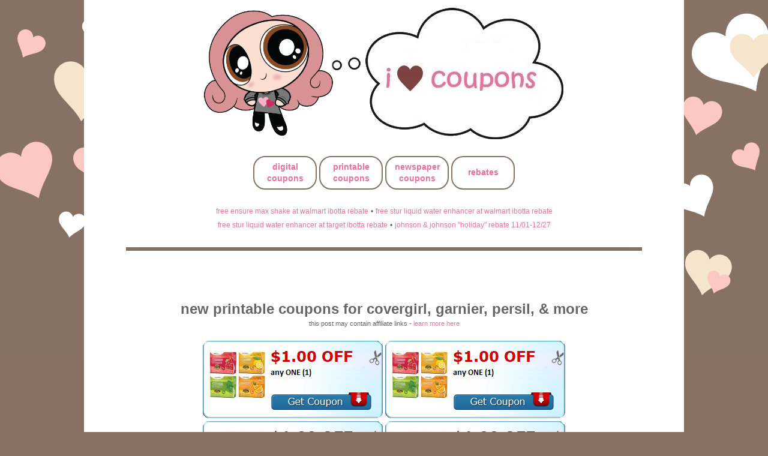

--- FILE ---
content_type: text/html; charset=UTF-8
request_url: https://www.iheartcoupons.net/2022/07/new-printable-coupons-for-covergirl.html
body_size: 12906
content:
<!DOCTYPE html>
<html class='v2' dir='ltr' lang='en' xmlns='http://www.w3.org/1999/xhtml' xmlns:b='http://www.google.com/2005/gml/b' xmlns:data='http://www.google.com/2005/gml/data' xmlns:expr='http://www.google.com/2005/gml/expr'>
<head>
<link href='https://www.blogger.com/static/v1/widgets/4128112664-css_bundle_v2.css' rel='stylesheet' type='text/css'/>
<script data-cfasync='false' src='https://cmp.gatekeeperconsent.com/min.js'></script>
<script data-cfasync='false' src='https://the.gatekeeperconsent.com/cmp.min.js'></script>
<script async='async' src='//www.ezojs.com/ezoic/sa.min.js'></script>
<script>
    window.ezstandalone = window.ezstandalone || {};
    ezstandalone.cmd = ezstandalone.cmd || [];
</script>
<meta content='width=1100' name='viewport'/>
<meta content='text/html; charset=UTF-8' http-equiv='Content-Type'/>
<meta content='blogger' name='generator'/>
<link href='https://www.iheartcoupons.net/favicon.ico' rel='icon' type='image/x-icon'/>
<link href='https://www.iheartcoupons.net/2022/07/new-printable-coupons-for-covergirl.html' rel='canonical'/>
<link rel="alternate" type="application/atom+xml" title="i &#9829; coupons - Atom" href="https://www.iheartcoupons.net/feeds/posts/default" />
<link rel="alternate" type="application/rss+xml" title="i &#9829; coupons - RSS" href="https://www.iheartcoupons.net/feeds/posts/default?alt=rss" />
<link rel="service.post" type="application/atom+xml" title="i &#9829; coupons - Atom" href="https://www.blogger.com/feeds/6253937321358891362/posts/default" />

<link rel="alternate" type="application/atom+xml" title="i &#9829; coupons - Atom" href="https://www.iheartcoupons.net/feeds/553144543241917087/comments/default" />
<!--Can't find substitution for tag [blog.ieCssRetrofitLinks]-->
<link href='https://tools.shophermedia.net/img/gcb/2-22032149.png' rel='image_src'/>
<meta content='https://www.iheartcoupons.net/2022/07/new-printable-coupons-for-covergirl.html' property='og:url'/>
<meta content='new printable coupons for covergirl, garnier, persil, &amp; more' property='og:title'/>
<meta content='' property='og:description'/>
<meta content='https://lh3.googleusercontent.com/blogger_img_proxy/AEn0k_uwCM2dwuZ47Jbf1FlI1ffq_wbJc2yxRkXAvBEDhz9Oh-QydQwjsuZTSMqTmSp6iNs8ovHZE45Z4y9T0MO-NTBzR2KsuJviqvITtnvKLGKP6v20o2gzIvsj=w1200-h630-p-k-no-nu' property='og:image'/>
<title>i &#9829; coupons: new printable coupons for covergirl, garnier, persil, & more</title>
<script type='text/Javascript'>
function togglecomments (postid) {
var whichpost = document.getElementById(postid);
if (whichpost.className=="commentshown") { whichpost.className="commenthidden"; } else { whichpost.className="commentshown"; }
} </script>
<style id='page-skin-1' type='text/css'><!--
/*
-----------------------------------------------
Blogger Template Style
Name:     Simple
Designer: Blogger
URL:      www.blogger.com
----------------------------------------------- */
/* Variable definitions
====================
<Variable name="keycolor" description="Main Color" type="color" default="#66bbdd"/>
<Group description="Page Text" selector="body">
<Variable name="body.font" description="Font" type="font"
default="normal normal 12px Arial, Tahoma, Helvetica, FreeSans, sans-serif"/>
<Variable name="body.text.color" description="Text Color" type="color" default="#222222"/>
</Group>
<Group description="Backgrounds" selector=".body-fauxcolumns-outer">
<Variable name="body.background.color" description="Outer Background" type="color" default="#66bbdd"/>
<Variable name="content.background.color" description="Main Background" type="color" default="#ffffff"/>
<Variable name="header.background.color" description="Header Background" type="color" default="transparent"/>
</Group>
<Group description="Links" selector=".main-outer">
<Variable name="link.color" description="Link Color" type="color" default="#2288bb"/>
<Variable name="link.visited.color" description="Visited Color" type="color" default="#888888"/>
<Variable name="link.hover.color" description="Hover Color" type="color" default="#33aaff"/>
</Group>
<Group description="Blog Title" selector=".header h1">
<Variable name="header.font" description="Font" type="font"
default="normal normal 60px Arial, Tahoma, Helvetica, FreeSans, sans-serif"/>
<Variable name="header.text.color" description="Title Color" type="color" default="#3399bb" />
</Group>
<Group description="Blog Description" selector=".header .description">
<Variable name="description.text.color" description="Description Color" type="color"
default="#777777" />
</Group>
<Group description="Tabs Text" selector=".tabs-inner .widget li a">
<Variable name="tabs.font" description="Font" type="font"
default="normal normal 14px Arial, Tahoma, Helvetica, FreeSans, sans-serif"/>
<Variable name="tabs.text.color" description="Text Color" type="color" default="#999999"/>
<Variable name="tabs.selected.text.color" description="Selected Color" type="color" default="#000000"/>
</Group>
<Group description="Tabs Background" selector=".tabs-outer .PageList">
<Variable name="tabs.background.color" description="Background Color" type="color" default="#f5f5f5"/>
<Variable name="tabs.selected.background.color" description="Selected Color" type="color" default="#eeeeee"/>
</Group>
<Group description="Post Title" selector="h3.post-title, .comments h4">
<Variable name="post.title.font" description="Font" type="font"
default="normal normal 22px Arial, Tahoma, Helvetica, FreeSans, sans-serif"/>
</Group>
<Group description="Date Header" selector=".date-header">
<Variable name="date.header.color" description="Text Color" type="color"
default="#666666"/>
<Variable name="date.header.background.color" description="Background Color" type="color"
default="transparent"/>
<Variable name="date.header.font" description="Text Font" type="font"
default="normal bold 11px Arial, Tahoma, Helvetica, FreeSans, sans-serif"/>
<Variable name="date.header.padding" description="Date Header Padding" type="string" default="inherit"/>
<Variable name="date.header.letterspacing" description="Date Header Letter Spacing" type="string" default="inherit"/>
<Variable name="date.header.margin" description="Date Header Margin" type="string" default="inherit"/>
</Group>
<Group description="Post Footer" selector=".post-footer">
<Variable name="post.footer.text.color" description="Text Color" type="color" default="#666666"/>
<Variable name="post.footer.background.color" description="Background Color" type="color"
default="#f9f9f9"/>
<Variable name="post.footer.border.color" description="Shadow Color" type="color" default="#eeeeee"/>
</Group>
<Group description="Gadgets" selector="h2">
<Variable name="widget.title.font" description="Title Font" type="font"
default="normal bold 11px Arial, Tahoma, Helvetica, FreeSans, sans-serif"/>
<Variable name="widget.title.text.color" description="Title Color" type="color" default="#000000"/>
<Variable name="widget.alternate.text.color" description="Alternate Color" type="color" default="#999999"/>
</Group>
<Group description="Images" selector=".main-inner">
<Variable name="image.background.color" description="Background Color" type="color" default="#ffffff"/>
<Variable name="image.border.color" description="Border Color" type="color" default="#eeeeee"/>
<Variable name="image.text.color" description="Caption Text Color" type="color" default="#666666"/>
</Group>
<Group description="Accents" selector=".content-inner">
<Variable name="body.rule.color" description="Separator Line Color" type="color" default="#eeeeee"/>
<Variable name="tabs.border.color" description="Tabs Border Color" type="color" default="#ffffff"/>
</Group>
<Variable name="body.background" description="Body Background" type="background"
color="#876F63" default="$(color) none repeat scroll top left"/>
<Variable name="body.background.override" description="Body Background Override" type="string" default=""/>
<Variable name="body.background.gradient.cap" description="Body Gradient Cap" type="url"
default="url(http://www.blogblog.com/1kt/simple/gradients_light.png)"/>
<Variable name="body.background.gradient.tile" description="Body Gradient Tile" type="url"
default="url(http://www.blogblog.com/1kt/simple/body_gradient_tile_light.png)"/>
<Variable name="content.background.color.selector" description="Content Background Color Selector" type="string" default=".content-inner"/>
<Variable name="content.padding" description="Content Padding" type="length" default="10px" min="0" max="100px"/>
<Variable name="content.padding.horizontal" description="Content Horizontal Padding" type="length" default="10px" min="0" max="100px"/>
<Variable name="content.shadow.spread" description="Content Shadow Spread" type="length" default="40px" min="0" max="100px"/>
<Variable name="content.shadow.spread.webkit" description="Content Shadow Spread (WebKit)" type="length" default="5px" min="0" max="100px"/>
<Variable name="content.shadow.spread.ie" description="Content Shadow Spread (IE)" type="length" default="10px" min="0" max="100px"/>
<Variable name="main.border.width" description="Main Border Width" type="length" default="0" min="0" max="10px"/>
<Variable name="header.background.gradient" description="Header Gradient" type="url" default="none"/>
<Variable name="header.shadow.offset.left" description="Header Shadow Offset Left" type="length" default="-1px" min="-50px" max="50px"/>
<Variable name="header.shadow.offset.top" description="Header Shadow Offset Top" type="length" default="-1px" min="-50px" max="50px"/>
<Variable name="header.shadow.spread" description="Header Shadow Spread" type="length" default="1px" min="0" max="100px"/>
<Variable name="header.padding" description="Header Padding" type="length" default="30px" min="0" max="100px"/>
<Variable name="header.border.size" description="Header Border Size" type="length" default="1px" min="0" max="10px"/>
<Variable name="header.bottom.border.size" description="Header Bottom Border Size" type="length" default="1px" min="0" max="10px"/>
<Variable name="header.border.horizontalsize" description="Header Horizontal Border Size" type="length" default="0" min="0" max="10px"/>
<Variable name="description.text.size" description="Description Text Size" type="string" default="140%"/>
<Variable name="tabs.margin.top" description="Tabs Margin Top" type="length" default="0" min="0" max="100px"/>
<Variable name="tabs.margin.side" description="Tabs Side Margin" type="length" default="30px" min="0" max="100px"/>
<Variable name="tabs.background.gradient" description="Tabs Background Gradient" type="url"
default="url(https://resources.blogblog.com/blogblog/data/1kt/simple/gradients_light.png)"/>
<Variable name="tabs.border.width" description="Tabs Border Width" type="length" default="1px" min="0" max="10px"/>
<Variable name="tabs.bevel.border.width" description="Tabs Bevel Border Width" type="length" default="1px" min="0" max="10px"/>
<Variable name="post.margin.bottom" description="Post Bottom Margin" type="length" default="25px" min="0" max="100px"/>
<Variable name="image.border.small.size" description="Image Border Small Size" type="length" default="2px" min="0" max="10px"/>
<Variable name="image.border.large.size" description="Image Border Large Size" type="length" default="5px" min="0" max="10px"/>
<Variable name="page.width.selector" description="Page Width Selector" type="string" default=".region-inner"/>
<Variable name="page.width" description="Page Width" type="string" default="auto"/>
<Variable name="main.section.margin" description="Main Section Margin" type="length" default="15px" min="0" max="100px"/>
<Variable name="main.padding" description="Main Padding" type="length" default="15px" min="0" max="100px"/>
<Variable name="main.padding.top" description="Main Padding Top" type="length" default="30px" min="0" max="100px"/>
<Variable name="main.padding.bottom" description="Main Padding Bottom" type="length" default="30px" min="0" max="100px"/>
<Variable name="paging.background"
color="#ffffff"
description="Background of blog paging area" type="background"
default="transparent none no-repeat scroll top center"/>
<Variable name="footer.bevel" description="Bevel border length of footer" type="length" default="0" min="0" max="10px"/>
<Variable name="mobile.background.overlay" description="Mobile Background Overlay" type="string"
default="transparent none repeat scroll top left"/>
<Variable name="mobile.background.size" description="Mobile Background Size" type="string" default="auto"/>
<Variable name="mobile.button.color" description="Mobile Button Color" type="color" default="#ffffff" />
<Variable name="startSide" description="Side where text starts in blog language" type="automatic" default="left"/>
<Variable name="endSide" description="Side where text ends in blog language" type="automatic" default="right"/>
*/
/* Content
----------------------------------------------- */
body {
font: normal normal 14px Verdana, Geneva, sans-serif;
color: #666666;
background: #876F63 url(https://blogger.googleusercontent.com/img/a/AVvXsEiwsKxeqrXVd-VYS6CTVFAf1iPcFKEJ-Hou0rz5ru_j6KIEdaN4zcrLDSxMpk0Hjf6MSACRKXh_WeyDeWUhgKQt4hPmTwaYQxhYy1ef47i2r2RJFjkMWgfqI_Cxlfrx26eoKfbPTdr3NqS7mSv91NBfaVfmZUBqJkV_qo77Tn1h2gT-B4b9rSttnsSq=s1600) repeat-x fixed top center;
padding: 0 0 0 0;
}
html body .region-inner {
min-width: 0;
max-width: 100%;
width: auto;
}
h2 {
font-size: 22px;
}
a:link {
text-decoration:none;
color: #ed709c;
}
a:visited {
text-decoration:none;
color: #ed709c;
}
a:hover {
text-decoration:underline;
color: #ed709c;
}
.body-fauxcolumn-outer .fauxcolumn-inner {
background: transparent none repeat scroll top left;
_background-image: none;
}
.body-fauxcolumn-outer .cap-top {
position: absolute;
z-index: 1;
height: 400px;
width: 100%;
}
.body-fauxcolumn-outer .cap-top .cap-left {
width: 100%;
background: transparent none repeat-x scroll top left;
_background-image: none;
}
.content-outer {
-moz-box-shadow: 0 0 0 rgba(0, 0, 0, .15);
-webkit-box-shadow: 0 0 0 rgba(0, 0, 0, .15);
-goog-ms-box-shadow: 0 0 0 #333333;
box-shadow: 0 0 0 rgba(0, 0, 0, .15);
margin-bottom: 1px;
}
.content-inner {
padding: 10px 40px;
}
.content-inner {
background-color: #ffffff;
}
/* Header
----------------------------------------------- */
.header-outer {
background: transparent none repeat-x scroll 0 -400px;
_background-image: none;
}
.Header h1 {
font: normal normal 40px Verdana, Geneva, sans-serif;
color: #e72b41;
text-shadow: 0 0 0 rgba(0, 0, 0, .2);
}
.Header h1 a {
color: #e72b41;
}
.Header .description {
font-size: 18px;
color: #7d4341;
}
.header-inner .Header .titlewrapper {
padding: 22px 0;
}
.header-inner .Header .descriptionwrapper {
padding: 0 0;
}
/* Tabs
----------------------------------------------- */
.tabs-inner .section:first-child {
border-top: 0 solid #ffffff;
}
.tabs-inner .section:first-child ul {
margin-top: -1px;
border-top: 1px solid #ffffff;
border-left: 1px solid #ffffff;
border-right: 1px solid #ffffff;
}
.tabs-inner .widget ul {
background: #ffffff none repeat-x scroll 0 -800px;
_background-image: none;
border-bottom: 1px solid #ffffff;
margin-top: 0;
margin-left: -30px;
margin-right: -30px;
}
.tabs-inner .widget li a {
display: inline-block;
padding: .6em 1em;
font: normal bold 14px Verdana, Geneva, sans-serif;
color: #c12283;
border-left: 1px solid #ffffff;
border-right: 1px solid #ffffff;
}
.tabs-inner .widget li:first-child a {
border-left: none;
}
.tabs-inner .widget li.selected a, .tabs-inner .widget li a:hover {
color: #e72b41;
background-color: #ffd4ec;
text-decoration: none;
}
/* Columns
----------------------------------------------- */
.main-outer {
border-top: 0 solid #ffffff;
}
.fauxcolumn-left-outer .fauxcolumn-inner {
border-right: 1px solid #ffffff;
}
.fauxcolumn-right-outer .fauxcolumn-inner {
border-left: 1px solid #ffffff;
}
/* Headings
----------------------------------------------- */
div.widget > h2,
div.widget h2.title {
margin: 0 0 1em 0;
font: normal bold 14px Verdana, Geneva, sans-serif;
color: #7d403e;
}
/* Widgets
----------------------------------------------- */
.widget .zippy {
color: #7d403e;
text-shadow: 2px 2px 1px rgba(0, 0, 0, .1);
}
.widget .popular-posts ul {
list-style: none;
}
/* Posts
----------------------------------------------- */
h2.date-header {
font: normal bold 11px Verdana, Geneva, sans-serif;
}
.date-header span {
background-color: #ffffff;
color: #7d4341;
padding: 0.4em;
letter-spacing: 3px;
margin: inherit;
}
.main-inner {
padding-top: 35px;
padding-bottom: 65px;
}
.main-inner .column-center-inner {
padding: 0 0;
}
.main-inner .column-center-inner .section {
margin: 0 1em;
}
.post {
margin: 0 0 45px 0;
}
h3.post-title, .comments h4 {
font: normal bold 24px Verdana, Geneva, sans-serif;
margin: .75em 0 0;
}
.post-body {
font-size: 110%;
line-height: 1.4;
position: relative;
}
.post-body img, .post-body .tr-caption-container, .Profile img, .Image img,
.BlogList .item-thumbnail img {
padding: 2px;
background: #ffffff;
border: 1px solid #ffffff;
-moz-box-shadow: 1px 1px 5px rgba(0, 0, 0, .1);
-webkit-box-shadow: 1px 1px 5px rgba(0, 0, 0, .1);
box-shadow: 1px 1px 5px rgba(0, 0, 0, .1);
}
.post-body img, .post-body .tr-caption-container {
padding: 5px;
}
.post-body .tr-caption-container {
color: #666666;
}
.post-body .tr-caption-container img {
padding: 0;
background: transparent;
border: none;
-moz-box-shadow: 0 0 0 rgba(0, 0, 0, .1);
-webkit-box-shadow: 0 0 0 rgba(0, 0, 0, .1);
box-shadow: 0 0 0 rgba(0, 0, 0, .1);
}
.post-header {
margin: 0 0 1.5em;
line-height: 1.6;
font-size: 90%;
}
.post-footer {
margin: 20px -2px 0;
padding: 5px 10px;
color: #7d4341;
background-color: #ffffff;
border-bottom: 1px solid #ffffff;
line-height: 1.6;
font-size: 90%;
}
#comments .comment-author {
padding-top: 1.5em;
border-top: 1px solid #ffffff;
background-position: 0 1.5em;
}
#comments .comment-author:first-child {
padding-top: 0;
border-top: none;
}
.avatar-image-container {
margin: .2em 0 0;
}
#comments .avatar-image-container img {
border: 1px solid #ffffff;
}
/* Comments
----------------------------------------------- */
.comments .comments-content .comment-content {
font-size: 200%;
}
.comments .comments-content .icon.blog-author {
font-size: 200%;
background-repeat: no-repeat;
background-image: url([data-uri]);
}
.comments .comments-content .loadmore a {
font-size: 200%;
border-top: 1px solid #7d403e;
border-bottom: 1px solid #7d403e;
}
.comments .comment-thread.inline-thread {
font-size: 200%;
background-color: #ffffff;
}
.comments .continue {
font-size: 200%;
border-top: 2px solid #7d403e;
}
/* Accents
---------------------------------------------- */
.section-columns td.columns-cell {
border-left: 1px solid #ffffff;
}
.blog-pager {
background: transparent url(https://resources.blogblog.com/blogblog/data/1kt/simple/paging_dot.png) repeat-x scroll top center;
}
.blog-pager-older-link, .home-link,
.blog-pager-newer-link {
background-color: #ffffff;
padding: 5px;
}
/* Mobile
----------------------------------------------- */
body.mobile  {
background-size: auto;
}
.mobile .body-fauxcolumn-outer {
background: transparent none repeat scroll top left;
}
.mobile .body-fauxcolumn-outer .cap-top {
background-size: 100% auto;
}
.mobile .content-outer {
-webkit-box-shadow: 0 0 3px rgba(0, 0, 0, .15);
box-shadow: 0 0 3px rgba(0, 0, 0, .15);
}
.mobile .tabs-inner .widget ul {
margin-left: 0;
margin-right: 0;
}
.mobile .post {
margin: 0;
}
.mobile .main-inner .column-center-inner .section {
margin: 0;
}
.mobile .date-header span {
padding: 0.1em 10px;
margin: 0 -10px;
}
.mobile h3.post-title {
margin: 0;
}
.mobile .blog-pager {
background: transparent none no-repeat scroll top center;
}
.mobile .footer-outer {
border-top: none;
}
.mobile .main-inner, .mobile .footer-inner {
background-color: #ffffff;
}
.mobile-index-contents {
color: #666666;
}
.mobile-link-button {
background-color: #ed709c;
}
.mobile-link-button a:link, .mobile-link-button a:visited {
color: #ffffff;
}
.mobile .tabs-inner .section:first-child {
border-top: none;
}
.mobile .tabs-inner .PageList .widget-content {
background-color: #ffd4ec;
color: #e72b41;
border-top: 1px solid #ffffff;
border-bottom: 1px solid #ffffff;
}
.mobile .tabs-inner .PageList .widget-content .pagelist-arrow {
border-left: 1px solid #ffffff;
}
.responsive {
width: 30%;
height: auto;
}body, .body-fauxcolumn-outer {
text-transform:lowercase;
}
#header-inner {
text-align: center !important;
}
#header-inner img {
margin: 0 auto !important;
max-width: 100%;
height: auto
}
.post-title {
text-align:center;
}
.post-body img, .post-body .tr-caption-container, .Profile img, .Image img, .BlogList .item-thumbnail img {
padding: 0px !important;
background: none !important;
border: none !important;
-moz-box-shadow: 0px 0px 0px transparent !important;
-webkit-box-shadow: 0px 0px 0px transparent !important;
box-shadow: 0px 0px 0px transparent !important;
}
.jump-link {
text-align: center;
}
/* hiding home box link */
#blog-pager{display:none !important;}
.main-inner {
padding-bottom: 0px;
}
#LinkList1 {
background-color: #F7E5CF;
padding:1.0em 1.0em 1.0em;
}
#LinkList2 {
background-color: #F7E5CF;
padding:1.0em 1.0em 1.0em;
}
#LinkList3 {
background-color: #F7E5CF;
padding:1.0em 1.0em 1.0em;
}
#HTML4 {
background-color: #FFF1FB;
padding:1.0em 1.0em 1.0em;
}
#HTML1 {
padding:1.0em 1.0em 1.0em;
}a{text-decoration: none !important}"/* Removes Buzzboost Logo (MBT) */
div  #creditfooter{
display: none;
}/* Removes Buzzboost Logo (MBT) */
div  #creditfooter{
display: none;
}
--></style>
<style id='template-skin-1' type='text/css'><!--
body {
min-width: 700px;
}
.content-outer, .content-fauxcolumn-outer, .region-inner {
min-width: 700px; /*700px*/
max-width: 1000px; /*700px*/
_width: 90%; /*700px*/
}
.main-inner .columns {
padding-left: 0px;
padding-right: 0px;
}
.main-inner .fauxcolumn-center-outer {
left: 0px;
right: 0px;
/* IE6 does not respect left and right together */
_width: expression(this.parentNode.offsetWidth -
parseInt("0px") -
parseInt("0px") + 'px');
}
.main-inner .fauxcolumn-left-outer {
width: 0px;
}
.main-inner .fauxcolumn-right-outer {
width: 0px;
}
.main-inner .column-left-outer {
width: 0px;
right: 100%;
margin-left: -0px;
}
.main-inner .column-right-outer {
width: 0px;
margin-right: -0px;
}
#layout {
min-width: 0;
}
#layout .content-outer {
min-width: 0;
width: 800px;
}
#layout .region-inner {
min-width: 0;
width: auto;
}
body#layout div.add_widget {
padding: 8px;
}
body#layout div.add_widget a {
margin-left: 32px;
}
.commenthidden {display:none}
.commentshown {display:inline}
--></style>
<style>
    body {background-image:url(https\:\/\/blogger.googleusercontent.com\/img\/a\/AVvXsEiwsKxeqrXVd-VYS6CTVFAf1iPcFKEJ-Hou0rz5ru_j6KIEdaN4zcrLDSxMpk0Hjf6MSACRKXh_WeyDeWUhgKQt4hPmTwaYQxhYy1ef47i2r2RJFjkMWgfqI_Cxlfrx26eoKfbPTdr3NqS7mSv91NBfaVfmZUBqJkV_qo77Tn1h2gT-B4b9rSttnsSq=s1600);}
    
@media (max-width: 200px) { body {background-image:url(https\:\/\/blogger.googleusercontent.com\/img\/a\/AVvXsEiwsKxeqrXVd-VYS6CTVFAf1iPcFKEJ-Hou0rz5ru_j6KIEdaN4zcrLDSxMpk0Hjf6MSACRKXh_WeyDeWUhgKQt4hPmTwaYQxhYy1ef47i2r2RJFjkMWgfqI_Cxlfrx26eoKfbPTdr3NqS7mSv91NBfaVfmZUBqJkV_qo77Tn1h2gT-B4b9rSttnsSq=w200);}}
@media (max-width: 400px) and (min-width: 201px) { body {background-image:url(https\:\/\/blogger.googleusercontent.com\/img\/a\/AVvXsEiwsKxeqrXVd-VYS6CTVFAf1iPcFKEJ-Hou0rz5ru_j6KIEdaN4zcrLDSxMpk0Hjf6MSACRKXh_WeyDeWUhgKQt4hPmTwaYQxhYy1ef47i2r2RJFjkMWgfqI_Cxlfrx26eoKfbPTdr3NqS7mSv91NBfaVfmZUBqJkV_qo77Tn1h2gT-B4b9rSttnsSq=w400);}}
@media (max-width: 800px) and (min-width: 401px) { body {background-image:url(https\:\/\/blogger.googleusercontent.com\/img\/a\/AVvXsEiwsKxeqrXVd-VYS6CTVFAf1iPcFKEJ-Hou0rz5ru_j6KIEdaN4zcrLDSxMpk0Hjf6MSACRKXh_WeyDeWUhgKQt4hPmTwaYQxhYy1ef47i2r2RJFjkMWgfqI_Cxlfrx26eoKfbPTdr3NqS7mSv91NBfaVfmZUBqJkV_qo77Tn1h2gT-B4b9rSttnsSq=w800);}}
@media (max-width: 1200px) and (min-width: 801px) { body {background-image:url(https\:\/\/blogger.googleusercontent.com\/img\/a\/AVvXsEiwsKxeqrXVd-VYS6CTVFAf1iPcFKEJ-Hou0rz5ru_j6KIEdaN4zcrLDSxMpk0Hjf6MSACRKXh_WeyDeWUhgKQt4hPmTwaYQxhYy1ef47i2r2RJFjkMWgfqI_Cxlfrx26eoKfbPTdr3NqS7mSv91NBfaVfmZUBqJkV_qo77Tn1h2gT-B4b9rSttnsSq=w1200);}}
/* Last tag covers anything over one higher than the previous max-size cap. */
@media (min-width: 1201px) { body {background-image:url(https\:\/\/blogger.googleusercontent.com\/img\/a\/AVvXsEiwsKxeqrXVd-VYS6CTVFAf1iPcFKEJ-Hou0rz5ru_j6KIEdaN4zcrLDSxMpk0Hjf6MSACRKXh_WeyDeWUhgKQt4hPmTwaYQxhYy1ef47i2r2RJFjkMWgfqI_Cxlfrx26eoKfbPTdr3NqS7mSv91NBfaVfmZUBqJkV_qo77Tn1h2gT-B4b9rSttnsSq=w1600);}}
  </style>
<meta content='IE=9; IE=8; IE=7; IE=EDGE; chrome=1' http-equiv='X-UA-Compatible'/>
<script async='async' src='https://cdn.onesignal.com/sdks/OneSignalSDK.js'></script>
<script>
  var OneSignal = window.OneSignal || [];
  OneSignal.push(function() {
    OneSignal.init({
      appId: "3a38faef-1e17-48ee-9538-19596edf73ca",
    });
  });
</script>
<!-- Global site tag (gtag.js) - Google Analytics -->
<script async='async' src='https://www.googletagmanager.com/gtag/js?id=UA-174020429-1'></script>
<script>
  window.dataLayer = window.dataLayer || [];
  function gtag(){dataLayer.push(arguments);}
  gtag('js', new Date());

  gtag('config', 'UA-174020429-1');
</script>
<script src="//ajax.googleapis.com/ajax/libs/jquery/1/jquery.min.js" type="text/javascript"></script>
<script type='text/javascript'>
 $(document).ready(function() {
 $("a[href^='http://']").each(
 function(){
 if(this.href.indexOf(location.hostname) == -1) {
 $(this).attr('target', '_blank');
 }
 }
 );
 $("a[href^='https://']").each(
 function(){
 if(this.href.indexOf(location.hostname) == -1) {
 $(this).attr('target', '_blank');
 }
 }
 );
 });
 </script>
<link href='//images.iheartcoupons.net/fontawesome-free-6.4.2-web/css/fontawesome.css' rel='stylesheet'/>
<link href='//images.iheartcoupons.net/fontawesome-free-6.4.2-web/css/brands.css' rel='stylesheet'/>
<link href='//images.iheartcoupons.net/fontawesome-free-6.4.2-web/css/regular.css' rel='stylesheet'/>
<link href='//images.iheartcoupons.net/fontawesome-free-6.4.2-web/css/solid.css' rel='stylesheet'/>
<link href='//images.iheartcoupons.net/fontawesome-free-6.4.2-web/css/v5-font-face.css' rel='stylesheet'/>
<link href='https://www.blogger.com/dyn-css/authorization.css?targetBlogID=6253937321358891362&amp;zx=a48b782b-7118-454c-b5aa-d3db7011256a' media='none' onload='if(media!=&#39;all&#39;)media=&#39;all&#39;' rel='stylesheet'/><noscript><link href='https://www.blogger.com/dyn-css/authorization.css?targetBlogID=6253937321358891362&amp;zx=a48b782b-7118-454c-b5aa-d3db7011256a' rel='stylesheet'/></noscript>
<meta name='google-adsense-platform-account' content='ca-host-pub-1556223355139109'/>
<meta name='google-adsense-platform-domain' content='blogspot.com'/>

<!-- data-ad-client=ca-pub-5268733876913265 -->

</head>
<body class='loading'>
<div class='body-fauxcolumns'>
<div class='fauxcolumn-outer body-fauxcolumn-outer'>
<div class='cap-top'>
<div class='cap-left'></div>
<div class='cap-right'></div>
</div>
<div class='fauxborder-left'>
<div class='fauxborder-right'></div>
<div class='fauxcolumn-inner'>
</div>
</div>
<div class='cap-bottom'>
<div class='cap-left'></div>
<div class='cap-right'></div>
</div>
</div>
</div>
<div class='content'>
<div class='content-fauxcolumns'>
<div class='fauxcolumn-outer content-fauxcolumn-outer'>
<div class='cap-top'>
<div class='cap-left'></div>
<div class='cap-right'></div>
</div>
<div class='fauxborder-left'>
<div class='fauxborder-right'></div>
<div class='fauxcolumn-inner'>
</div>
</div>
<div class='cap-bottom'>
<div class='cap-left'></div>
<div class='cap-right'></div>
</div>
</div>
</div>
<div class='content-outer'>
<div class='content-cap-top cap-top'>
<div class='cap-left'></div>
<div class='cap-right'></div>
</div>
<div class='fauxborder-left content-fauxborder-left'>
<div class='fauxborder-right content-fauxborder-right'></div>
<div class='content-inner'>
<header>
<div class='header-outer'>
<div class='header-cap-top cap-top'>
<div class='cap-left'></div>
<div class='cap-right'></div>
</div>
<div class='fauxborder-left header-fauxborder-left'>
<div class='fauxborder-right header-fauxborder-right'></div>
<div class='region-inner header-inner'>
<div class='header section' id='header' name='Header'><div class='widget Header' data-version='1' id='Header1'>
<div id='header-inner'>
<a href='https://www.iheartcoupons.net/' style='display: block'>
<img alt='i ♥ coupons' height='225px; ' id='Header1_headerimg' src='https://images.iheartcoupons.net/2025/coupons-banner-2025.png' style='display: block' width='606px; '/>
</a>
<div class='descriptionwrapper'>
<p class='description'><span>
</span></p>
</div>
</div>
</div></div>
</div>
</div>
<div class='header-cap-bottom cap-bottom'>
<div class='cap-left'></div>
<div class='cap-right'></div>
</div>
</div>
</header>
<div class='tabs-outer'>
<div class='tabs-cap-top cap-top'>
<div class='cap-left'></div>
<div class='cap-right'></div>
</div>
<div class='fauxborder-left tabs-fauxborder-left'>
<div class='fauxborder-right tabs-fauxborder-right'></div>
<div class='region-inner tabs-inner'>
<div class='tabs section' id='crosscol' name='Cross-Column'><div class='widget HTML' data-version='1' id='HTML3'>
<div class='widget-content'>
<center>


<table style="display: inline-block; border: 2px solid #876f63; border-top-left-radius:20px; border-top-right-radius:20px; border-bottom-left-radius:20px; border-bottom-right-radius:20px; padding:3px;"><tr><td style="width:90px; height:40px;"><b><center>
<a href="https://www.iheartcoupons.net/2025/01/digital-coupons_18.html">digital<br />
coupons</a>
</center>
</b></td></tr></table>
<table style="display: inline-block; border: 2px solid #876f63; border-top-left-radius:20px; border-top-right-radius:20px; border-bottom-left-radius:20px; border-bottom-right-radius:20px; padding:3px;"><tr><td style="width:90px; height:40px;"><b><center>
<a href="https://www.iheartcoupons.net/2020/02/printable-coupons.html">printable<br />
coupons</a>
</center>
</b></td></tr></table>
<table style="display: inline-block; border: 2px solid #876f63; border-top-left-radius:20px;  border-top-right-radius:20px; border-bottom-left-radius:20px; border-bottom-right-radius:20px; padding:3px;"><tr><td style="width:90px; height:40px;"><b><center>
<a href="https://www.iheartcoupons.net/2020/02/newspaper-coupon-inserts.html">newspaper<br />
coupons</a>
</center></b></td></tr></table>
<table style="display: inline-block; border: 2px solid #876f63; border-top-left-radius:20px;  border-top-right-radius:20px; border-bottom-left-radius:20px; border-bottom-right-radius:20px; padding:3px;"><tr><td style="width:90px; height:40px;"><b><center>
<a href="https://www.iheartcoupons.net/p/rebates.html">rebates
</a>
</center></b></td></tr></table>
<br /><br />



<!-- Combined Recent Posts by Label -->
<div style="text-align:center;">
  <table cellpadding="0" cellspacing="0" style="margin:0 auto;border-collapse:collapse;">
    <tr id="recent-posts-row-1" style="vertical-align:middle; text-align:center;"></tr>
    <tr id="recent-posts-row-2" style="vertical-align:middle; text-align:center;"></tr>
  </table>
</div>

<script type="text/javascript">
  function renderPostsIntoRow(json, rowId) {
    var row = document.getElementById(rowId);
    if (!row || !json || !json.feed || !json.feed.entry) return;

    // build row content into a string so we can center as one block
    var html = "";
    for (var i = 0; i < json.feed.entry.length; i++) {
      var entry = json.feed.entry[i];

      var href = "";
      if (entry.link && entry.link.length) {
        for (var j = 0; j < entry.link.length; j++) {
          if (entry.link[j].rel === "alternate") { href = entry.link[j].href; break; }
        }
      }
      if (!href) continue;

      var title = (entry.title && entry.title.$t) ? entry.title.$t : "";

      if (html !== "") {
        html += " <small>&#8226;</small> ";
      }

      html += "<small><a href='" + href + "' target='_blank' rel='noopener noreferrer'>" +
              title + "</a></small>";
    }

    // insert centered cell spanning whole row
    if (html !== "") {
      row.innerHTML = "<td style='text-align:center; padding:2px;'>" + html + "</td>";
    }
  }

  function recentpostslist_feat1(json){ renderPostsIntoRow(json, "recent-posts-row-1"); }
  function recentpostslist_feat2(json){ renderPostsIntoRow(json, "recent-posts-row-2"); }
</script>

<!-- Load feeds -->
<script src="https://www.iheartcoupons.net/feeds/posts/summary/-/featured-1?alt=json-in-script&callback=recentpostslist_feat1"></script>
<script src="https://www.iheartcoupons.net/feeds/posts/summary/-/featured-2?alt=json-in-script&callback=recentpostslist_feat2"></script>


<br />



<hr style="border: solid #876f63;" />
</center>
</div>
<div class='clear'></div>
</div></div>
<div class='tabs section' id='crosscol-overflow' name='Cross-Column 2'><div class='widget HTML' data-version='1' id='HTML2'>
<div class='widget-content'>
<!-- Ezoic - top_of_page - top_of_page -->
<div id="ezoic-pub-ad-placeholder-113"></div>
<script>
    ezstandalone.cmd.push(function () {
        ezstandalone.showAds(113);
    });
</script>
<!-- End Ezoic - top_of_page - top_of_page -->
</div>
<div class='clear'></div>
</div></div>
</div>
</div>
<div class='tabs-cap-bottom cap-bottom'>
<div class='cap-left'></div>
<div class='cap-right'></div>
</div>
</div>
<div class='main-outer'>
<div class='main-cap-top cap-top'>
<div class='cap-left'></div>
<div class='cap-right'></div>
</div>
<div class='fauxborder-left main-fauxborder-left'>
<div class='fauxborder-right main-fauxborder-right'></div>
<div class='region-inner main-inner'>
<div class='columns fauxcolumns'>
<div class='fauxcolumn-outer fauxcolumn-center-outer'>
<div class='cap-top'>
<div class='cap-left'></div>
<div class='cap-right'></div>
</div>
<div class='fauxborder-left'>
<div class='fauxborder-right'></div>
<div class='fauxcolumn-inner'>
</div>
</div>
<div class='cap-bottom'>
<div class='cap-left'></div>
<div class='cap-right'></div>
</div>
</div>
<div class='fauxcolumn-outer fauxcolumn-left-outer'>
<div class='cap-top'>
<div class='cap-left'></div>
<div class='cap-right'></div>
</div>
<div class='fauxborder-left'>
<div class='fauxborder-right'></div>
<div class='fauxcolumn-inner'>
</div>
</div>
<div class='cap-bottom'>
<div class='cap-left'></div>
<div class='cap-right'></div>
</div>
</div>
<div class='fauxcolumn-outer fauxcolumn-right-outer'>
<div class='cap-top'>
<div class='cap-left'></div>
<div class='cap-right'></div>
</div>
<div class='fauxborder-left'>
<div class='fauxborder-right'></div>
<div class='fauxcolumn-inner'>
</div>
</div>
<div class='cap-bottom'>
<div class='cap-left'></div>
<div class='cap-right'></div>
</div>
</div>
<!-- corrects IE6 width calculation -->
<div class='columns-inner'>
<div class='column-center-outer'>
<div class='column-center-inner'>
<div class='main section' id='main' name='Main'><div class='widget Blog' data-version='1' id='Blog1'>
<div class='blog-posts hfeed'>

          <div class="date-outer">
        

          <div class="date-posts">
        
<div class='post-outer'>
<div class='post hentry uncustomized-post-template' itemprop='blogPost' itemscope='itemscope' itemtype='http://schema.org/BlogPosting'>
<meta content='https://tools.shophermedia.net/img/gcb/2-22032149.png' itemprop='image_url'/>
<meta content='6253937321358891362' itemprop='blogId'/>
<meta content='553144543241917087' itemprop='postId'/>
<a name='553144543241917087'></a>
<h3 class='post-title entry-title' itemprop='name'>
new printable coupons for covergirl, garnier, persil, & more
</h3>
<div class='post-header'>
<center><small>
this post may contain affiliate links - <a href='https://www.iheartcoupons.net/2023/06/how-to-support-iheartcouponsnet.html'>learn more here</a>
</small></center>
<div class='post-header-line-1'></div>
</div>
<div class='post-body entry-content' id='post-body-553144543241917087' itemprop='description articleBody'>

<center>
<!-- ShopHerMedia.com Coupon Link Generator -->
 <a href="https://trk.shophermedia.net/click.track?CID=322504&amp;AFID=302107&amp;ADID=1644708&amp;MYID=22032149&amp;SID=direct%2Dlink" target="_blank" title="Save $1.50 on any ONE (1) Scott &amp; Jon&#8217;s Frozen Chicken Bowl"> <img alt="Save $1.50 on any ONE (1) Scott &amp; Jon&#8217;s Frozen Chicken Bowl" border="0" src="https://tools.shophermedia.net/img/gcb/2-22032149.png"></a>
 <a href="https://trk.shophermedia.net/click.track?CID=322504&amp;AFID=302107&amp;ADID=1644708&amp;MYID=22003028&amp;SID=direct%2Dlink" target="_blank" title="Save $3.00 any ONE (1) Dulcolax product 30ct or Larger (Exclusions Apply)"> <img alt="Save $3.00 any ONE (1) Dulcolax product 30ct or Larger (Exclusions Apply)" border="0" src="https://tools.shophermedia.net/img/gcb/2-22003028.png"></a>
 <a href="https://trk.shophermedia.net/click.track?CID=322504&amp;AFID=302107&amp;ADID=1644708&amp;MYID=21984094&amp;SID=direct%2Dlink" target="_blank" title="Save $2.00 on any ONE (1) Nexium 24HR product"> <img alt="Save $2.00 on any ONE (1) Nexium 24HR product" border="0" src="https://tools.shophermedia.net/img/gcb/2-21984094.png"></a>
 <a href="https://trk.shophermedia.net/click.track?CID=322504&amp;AFID=302107&amp;ADID=1644708&amp;MYID=21990161&amp;SID=direct%2Dlink" target="_blank" title="Save $5.00 on ONE (1) Flonase or Children&#8217;s Flonase brand product 60ct or 72ct"> <img alt="Save $5.00 on ONE (1) Flonase or Children&#8217;s Flonase brand product 60ct or 72ct" border="0" src="https://tools.shophermedia.net/img/gcb/2-21990161.png"></a>
 <a href="https://trk.shophermedia.net/click.track?CID=322504&amp;AFID=302107&amp;ADID=1644708&amp;MYID=21990162&amp;SID=direct%2Dlink" target="_blank" title="Save $10.00 on ONE (1) Flonase brand product 120ct or larger"> <img alt="Save $10.00 on ONE (1) Flonase brand product 120ct or larger" border="0" src="https://tools.shophermedia.net/img/gcb/2-21990162.png"></a>
 <a href="https://trk.shophermedia.net/click.track?CID=322504&amp;AFID=302107&amp;ADID=1644708&amp;MYID=21955034&amp;SID=direct%2Dlink" target="_blank" title="Save $4.00 any ONE (1) Unisom&#174; Simple Slumbers Product"> <img alt="Save $4.00 any ONE (1) Unisom&#174; Simple Slumbers Product" border="0" src="https://tools.shophermedia.net/img/gcb/2-21955034.png"></a>
 <a href="https://trk.shophermedia.net/click.track?CID=322504&amp;AFID=302107&amp;ADID=1644708&amp;MYID=21955031&amp;SID=direct%2Dlink" target="_blank" title="Save $2.00 any ONE (1) Unisom&#174; Product 15ct or Larger (Excluding 8ct, Trial and Travel Sizes)"> <img alt="Save $2.00 any ONE (1) Unisom&#174; Product 15ct or Larger (Excluding 8ct, Trial and Travel Sizes)" border="0" src="https://tools.shophermedia.net/img/gcb/2-21955031.png"></a>
 <a href="https://trk.shophermedia.net/click.track?CID=322504&amp;AFID=302107&amp;ADID=1644708&amp;MYID=21981156&amp;SID=direct%2Dlink" target="_blank" title="Save $1.50 on Any ONE (1) Air Wick&#174; Scented Oil Product"> <img alt="Save $1.50 on Any ONE (1) Air Wick&#174; Scented Oil Product" border="0" src="https://tools.shophermedia.net/img/gcb/2-21981156.png"></a>
 <a href="https://trk.shophermedia.net/click.track?CID=322504&amp;AFID=302107&amp;ADID=1644708&amp;MYID=22012198&amp;SID=direct%2Dlink" target="_blank" title="Save $2.00 on any ONE (1) Persil&#174; Laundry Detergent Product (valid on any size; excluding liquid 225oz., trial/travel/mini size)"> <img alt="Save $2.00 on any ONE (1) Persil&#174; Laundry Detergent Product (valid on any size; excluding liquid 225oz., trial/travel/mini size)" border="0" src="https://tools.shophermedia.net/img/gcb/2-22012198.png"></a>
 <a href="https://trk.shophermedia.net/click.track?CID=322504&amp;AFID=302107&amp;ADID=1644708&amp;MYID=22005072&amp;SID=direct%2Dlink" target="_blank" title="Save $1.25 on any ONE (1) Cortizone-10&#174; Product (1oz or larger)"> <img alt="Save $1.25 on any ONE (1) Cortizone-10&#174; Product (1oz or larger)" border="0" src="https://tools.shophermedia.net/img/gcb/2-22005072.png"></a>
 <a href="https://trk.shophermedia.net/click.track?CID=322504&amp;AFID=302107&amp;ADID=1644708&amp;MYID=21981008&amp;SID=direct%2Dlink" target="_blank" title="Save $2.00 ONE COVERGIRL&#174; Face Product (excludes Clean Beauty, Cheekers, accessories and travel/trial size)"> <img alt="Save $2.00 ONE COVERGIRL&#174; Face Product (excludes Clean Beauty, Cheekers, accessories and travel/trial size)" border="0" src="https://tools.shophermedia.net/img/gcb/2-21981008.png"></a>
 <a href="https://trk.shophermedia.net/click.track?CID=322504&amp;AFID=302107&amp;ADID=1644708&amp;MYID=21981009&amp;SID=direct%2Dlink" target="_blank" title="Save $2.00 ONE COVERGIRL&#174; Eye Product (excludes 1-kit shadows, accessories, Lash Blast Clean and travel/trial size)"> <img alt="Save $2.00 ONE COVERGIRL&#174; Eye Product (excludes 1-kit shadows, accessories, Lash Blast Clean and travel/trial size)" border="0" src="https://tools.shophermedia.net/img/gcb/2-21981009.png"></a>
 <a href="https://trk.shophermedia.net/click.track?CID=322504&amp;AFID=302107&amp;ADID=1644708&amp;MYID=22005129&amp;SID=direct%2Dlink" target="_blank" title="Save $1.25 any ONE (1) ACT&#174; product (excludes toothpaste and trial/travel sizes)"> <img alt="Save $1.25 any ONE (1) ACT&#174; product (excludes toothpaste and trial/travel sizes)" border="0" src="https://tools.shophermedia.net/img/gcb/2-22005129.png"></a>
 <a href="https://trk.shophermedia.net/click.track?CID=322504&amp;AFID=302107&amp;ADID=1644708&amp;MYID=21983151&amp;SID=direct%2Dlink" target="_blank" title="Save $5.00 TWO COVERGIRL&#174; Simply Ageless Product"> <img alt="Save $5.00 TWO COVERGIRL&#174; Simply Ageless Product" border="0" src="https://tools.shophermedia.net/img/gcb/2-21983151.png"></a>
 <a href="https://trk.shophermedia.net/click.track?CID=322504&amp;AFID=302107&amp;ADID=1644708&amp;MYID=21994007&amp;SID=direct%2Dlink" target="_blank" title="Save $4.00 ANY TWO (2) Garnier&#174; Fructis&#174; Treats or Whole Blends&#174; Sulfate Free Remedy or Miracle Treatment products (exclusions apply)"> <img alt="Save $4.00 ANY TWO (2) Garnier&#174; Fructis&#174; Treats or Whole Blends&#174; Sulfate Free Remedy or Miracle Treatment products (exclusions apply)" border="0" src="https://tools.shophermedia.net/img/gcb/2-21994007.png"></a>
 <a href="https://trk.shophermedia.net/click.track?CID=322504&amp;AFID=302107&amp;ADID=1644708&amp;MYID=21990171&amp;SID=direct%2Dlink" target="_blank" title="Save $5.00 on ONE (1) Voltaren Arthritis Pain Gel 150g or larger"> <img alt="Save $5.00 on ONE (1) Voltaren Arthritis Pain Gel 150g or larger" border="0" src="https://tools.shophermedia.net/img/gcb/2-21990171.png"></a>
 <a href="https://trk.shophermedia.net/click.track?CID=322504&amp;AFID=302107&amp;ADID=1644708&amp;MYID=21981015&amp;SID=direct%2Dlink" target="_blank" title="Save $3.00 ONE COVERGIRL&#174; Clean Beauty Product + Skincare (excludes Clean Fresh Lip Balm)"> <img alt="Save $3.00 ONE COVERGIRL&#174; Clean Beauty Product + Skincare (excludes Clean Fresh Lip Balm)" border="0" src="https://tools.shophermedia.net/img/gcb/2-21981015.png"></a>
 <a href="https://trk.shophermedia.net/click.track?CID=322504&amp;AFID=302107&amp;ADID=1644708&amp;MYID=21990170&amp;SID=direct%2Dlink" target="_blank" title="Save $3.50 on ONE (1) Voltaren Arthritis Pain Gel 50g or 100g"> <img alt="Save $3.50 on ONE (1) Voltaren Arthritis Pain Gel 50g or 100g" border="0" src="https://tools.shophermedia.net/img/gcb/2-21990170.png"></a>
 <a href="https://trk.shophermedia.net/click.track?CID=322504&amp;AFID=302107&amp;ADID=1644708&amp;MYID=22004140&amp;SID=direct%2Dlink" target="_blank" title="Save $1.50 on any ONE (1) Biotène Product (excludes trial sizes)"> <img alt="Save $1.50 on any ONE (1) Biotène Product (excludes trial sizes)" border="0" src="https://tools.shophermedia.net/img/gcb/2-22004140.png"></a>
<!-- End ShopHerMedia.com Coupon Link Generator -->
</center><br>
<a name="more"></a>
<center><small>
<a href="https://www.iheartcoupons.net/p/couponscom-index.html">view all coupons available on coupons.com</a>
</small></center>

<div style='clear: both;'></div>
</div>
<A NAME='disqus_thread'></A>
<div class='post-footer'>
<div class='post-footer-line post-footer-line-1'>
<span class='post-author vcard'>
</span>
<span class='reaction-buttons'>
</span>
<span class='post-icons'>
<span class='item-control blog-admin pid-1944169812'>
<a href='https://www.blogger.com/post-edit.g?blogID=6253937321358891362&postID=553144543241917087&from=pencil' title='Edit Post'>
<img alt='' class='icon-action' height='18' src='https://resources.blogblog.com/img/icon18_edit_allbkg.gif' width='18'/>
</a>
</span>
</span>
<div class='post-share-buttons goog-inline-block'>
</div>
</div>
<div class='post-footer-line post-footer-line-2'>
<span class='post-labels'>
</span>
</div>
<div class='post-footer-line post-footer-line-3'>
<hr style='border: solid #876f63;'/>
<span class='post-location'>
</span>
</div>
</div>
</div>
<div class='comments' id='comments'>
<a name='comments'></a>
</div>
</div>

        </div></div>
      
</div>
<div class='blog-pager' id='blog-pager'>
<span id='blog-pager-newer-link'>
<a class='blog-pager-newer-link' href='https://www.iheartcoupons.net/2022/07/073122-pg-save-ss.html' id='Blog1_blog-pager-newer-link' title='Newer Post'>Newer Post</a>
</span>
<span id='blog-pager-older-link'>
<a class='blog-pager-older-link' href='https://www.iheartcoupons.net/2022/07/last-chance-to-print-coupons-for-blue_24.html' id='Blog1_blog-pager-older-link' title='Older Post'>Older Post</a>
</span>
<a class='home-link' href='https://www.iheartcoupons.net/'>Home</a>
</div>
<div class='clear'></div>
<div class='post-feeds'>
</div>
</div></div>
</div>
</div>
<div class='column-left-outer'>
<div class='column-left-inner'>
<aside>
</aside>
</div>
</div>
<div class='column-right-outer'>
<div class='column-right-inner'>
<aside>
</aside>
</div>
</div>
</div>
<div style='clear: both'></div>
<!-- columns -->
</div>
<!-- main -->
</div>
</div>
<div class='main-cap-bottom cap-bottom'>
<div class='cap-left'></div>
<div class='cap-right'></div>
</div>
</div>
<footer>
<div class='footer-outer'>
<div class='footer-cap-top cap-top'>
<div class='cap-left'></div>
<div class='cap-right'></div>
</div>
<div class='fauxborder-left footer-fauxborder-left'>
<div class='fauxborder-right footer-fauxborder-right'></div>
<div class='region-inner footer-inner'>
<div class='foot section' id='footer-1'><div class='widget HTML' data-version='1' id='HTML1'>
<script type='text/javascript'>
var disqus_shortname = 'i-heart-coupons';
var disqus_blogger_current_url = "https://www.iheartcoupons.net/2022/07/new-printable-coupons-for-covergirl.html";
if (!disqus_blogger_current_url.length) {
disqus_blogger_current_url = "https://www.iheartcoupons.net/2022/07/new-printable-coupons-for-covergirl.html";
}
var disqus_blogger_homepage_url = "https://www.iheartcoupons.net/";
var disqus_blogger_canonical_homepage_url = "https://www.iheartcoupons.net/";
</script>
<style type='text/css'>
#comments {display:none;}
</style>
<script type='text/javascript'>
(function() {
    var bloggerjs = document.createElement('script');
    bloggerjs.type = 'text/javascript';
    bloggerjs.async = true;
    bloggerjs.src = '//' + disqus_shortname + '.disqus.com/blogger_item.js';
    (document.getElementsByTagName('head')[0] || document.getElementsByTagName('body')[0]).appendChild(bloggerjs);
})();
</script>
<style type='text/css'>
.post-comment-link { visibility: hidden; }
</style>
<script type='text/javascript'>
(function() {
var bloggerjs = document.createElement('script');
bloggerjs.type = 'text/javascript';
bloggerjs.async = true;
bloggerjs.src = '//' + disqus_shortname + '.disqus.com/blogger_index.js';
(document.getElementsByTagName('head')[0] || document.getElementsByTagName('body')[0]).appendChild(bloggerjs);
})();
</script>
</div><div class='widget HTML' data-version='1' id='HTML4'>
<div class='widget-content'>
<!-- Ezoic - above footer - incontent_15 -->
<div id="ezoic-pub-ad-placeholder-104"></div>
<script>
    ezstandalone.cmd.push(function () {
        ezstandalone.showAds(104);
    });
</script>
<!-- End Ezoic - above footer - incontent_15 -->
</div>
<div class='clear'></div>
</div></div>
<table border='0' cellpadding='0' cellspacing='0' class='section-columns columns-3'>
<tbody>
<tr>
<td class='first columns-cell'>
<div class='foot section' id='footer-2-1'><div class='widget LinkList' data-version='1' id='LinkList2'>
<h2>printable coupons</h2>
<div class='widget-content'>
<ul>
<li><a href='https://coupons.iheartcoupons.net'>coupons.com</a></li>
<li><a href='https://www.iheartcoupons.net/2020/02/printable-coupons.html'>more printable coupons</a></li>
</ul>
<div class='clear'></div>
</div>
</div></div>
</td>
<td class='columns-cell'>
<div class='foot section' id='footer-2-2'><div class='widget LinkList' data-version='1' id='LinkList1'>
<h2>subscribe / follow i &#9829; coupons</h2>
<div class='widget-content'>
<ul>
<li><a href='https://www.iheartcoupons.net/p/subscribe-to-updates-on-i-coupons.html'>email subscriptions</a></li>
<li><a href='http://feeds.feedburner.com/iheartcoupons/subscriptions'>posts rss feed</a></li>
<li><a href='https://i-heart-coupons.disqus.com/latest.rss'>comments rss feed</a></li>
<li><a href='https://bsky.app/profile/iheartcoupons.bsky.social'>bluesky</a></li>
<li><a href='https://twitter.com/ihartcoupons'>x</a></li>
<li><a href='https://www.facebook.com/erica.iheartcoupons'>facebook</a></li>
<li><a href='https://www.instagram.com/er1ca.hart/'>instagram</a></li>
<li><a href='http://pinterest.com/er1cahart/'>pinterest</a></li>
</ul>
<div class='clear'></div>
</div>
</div></div>
</td>
<td class='columns-cell'>
<div class='foot section' id='footer-2-3'><div class='widget LinkList' data-version='1' id='LinkList3'>
<h2>i &#9829; coupons info</h2>
<div class='widget-content'>
<ul>
<li><a href='https://www.iheartcoupons.net/p/contact-erica.html'>contact erica</a></li>
<li><a href='https://www.iheartcoupons.net/p/support-i-heart-coupons.html'>ways to support "i heart coupons"</a></li>
<li><a href='https://www.iheartcoupons.net/p/i-heart-coupons-was-created-and-is.html'>about "i heart coupons"</a></li>
<li><a href='https://g.ezoic.net/privacy/iheartcoupons.net'>privacy policy</a></li>
</ul>
<div class='clear'></div>
</div>
</div></div>
</td>
</tr>
</tbody>
</table>
<!-- outside of the include in order to lock Attribution widget -->
<div class='foot section' id='footer-3' name='Footer'><div class='widget HTML' data-version='1' id='HTML5'>
<div class='widget-content'>
<center>
<a href="https://www.iheartcvs.com/" target="_blank"><img src="https://images.iheartcvs.com/uploaded_images/2025/cvsbutton-2025.png" / width="100" /></a> <a href="https://www.iheartwags.com" target="_blank"><img src="https://images.iheartwags.com/uploaded_images/2025/wagsbutton-2025.png" / width="100" /></a> <a href="https://www.iheartstopandshop.com/" target="_blank"><img src="https://images.iheartstopandshop.com/sandsbutton-2025.png" / width="100" /></a>
</center>
</div>
<div class='clear'></div>
</div><div class='widget HTML' data-version='1' id='HTML6'>
<div class='widget-content'>
<!-- Ezoic - after privacy policy - bottom_of_page -->
<div id="ezoic-pub-ad-placeholder-110"></div>
<script>
    ezstandalone.cmd.push(function () {
        ezstandalone.showAds(110);
    });
</script>
<!-- End Ezoic - after privacy policy - bottom_of_page -->
</div>
<div class='clear'></div>
</div></div>
</div>
</div>
<div class='footer-cap-bottom cap-bottom'>
<div class='cap-left'></div>
<div class='cap-right'></div>
</div>
</div>
</footer>
<!-- content -->
</div>
</div>
<div class='content-cap-bottom cap-bottom'>
<div class='cap-left'></div>
<div class='cap-right'></div>
</div>
</div>
</div>
<script type='text/javascript'>
    window.setTimeout(function() {
        document.body.className = document.body.className.replace('loading', '');
      }, 10);
  </script>
<script async='async' id='dsq-count-scr' src='//cvs.disqus.com/count.js'></script>
<script integrity='sha384-by67kQnR+pyfy8yWP4kPO12fHKRLHZPfEsiSXR8u2IKcTdxD805MGUXBzVPnkLHw' src='//instant.page/5.1.0' type='module'></script>

<script type="text/javascript" src="https://www.blogger.com/static/v1/widgets/1601900224-widgets.js"></script>
<script type='text/javascript'>
window['__wavt'] = 'AOuZoY4qNN09PoLShXqtXLRnUcXytpp3Hw:1763254770840';_WidgetManager._Init('//www.blogger.com/rearrange?blogID\x3d6253937321358891362','//www.iheartcoupons.net/2022/07/new-printable-coupons-for-covergirl.html','6253937321358891362');
_WidgetManager._SetDataContext([{'name': 'blog', 'data': {'blogId': '6253937321358891362', 'title': 'i \u2665 coupons', 'url': 'https://www.iheartcoupons.net/2022/07/new-printable-coupons-for-covergirl.html', 'canonicalUrl': 'https://www.iheartcoupons.net/2022/07/new-printable-coupons-for-covergirl.html', 'homepageUrl': 'https://www.iheartcoupons.net/', 'searchUrl': 'https://www.iheartcoupons.net/search', 'canonicalHomepageUrl': 'https://www.iheartcoupons.net/', 'blogspotFaviconUrl': 'https://www.iheartcoupons.net/favicon.ico', 'bloggerUrl': 'https://www.blogger.com', 'hasCustomDomain': true, 'httpsEnabled': true, 'enabledCommentProfileImages': true, 'gPlusViewType': 'FILTERED_POSTMOD', 'adultContent': false, 'analyticsAccountNumber': '', 'encoding': 'UTF-8', 'locale': 'en', 'localeUnderscoreDelimited': 'en', 'languageDirection': 'ltr', 'isPrivate': false, 'isMobile': false, 'isMobileRequest': false, 'mobileClass': '', 'isPrivateBlog': false, 'isDynamicViewsAvailable': true, 'feedLinks': '\x3clink rel\x3d\x22alternate\x22 type\x3d\x22application/atom+xml\x22 title\x3d\x22i \u2665 coupons - Atom\x22 href\x3d\x22https://www.iheartcoupons.net/feeds/posts/default\x22 /\x3e\n\x3clink rel\x3d\x22alternate\x22 type\x3d\x22application/rss+xml\x22 title\x3d\x22i \u2665 coupons - RSS\x22 href\x3d\x22https://www.iheartcoupons.net/feeds/posts/default?alt\x3drss\x22 /\x3e\n\x3clink rel\x3d\x22service.post\x22 type\x3d\x22application/atom+xml\x22 title\x3d\x22i \u2665 coupons - Atom\x22 href\x3d\x22https://www.blogger.com/feeds/6253937321358891362/posts/default\x22 /\x3e\n\n\x3clink rel\x3d\x22alternate\x22 type\x3d\x22application/atom+xml\x22 title\x3d\x22i \u2665 coupons - Atom\x22 href\x3d\x22https://www.iheartcoupons.net/feeds/553144543241917087/comments/default\x22 /\x3e\n', 'meTag': '', 'adsenseClientId': 'ca-pub-5268733876913265', 'adsenseHostId': 'ca-host-pub-1556223355139109', 'adsenseHasAds': false, 'adsenseAutoAds': false, 'boqCommentIframeForm': true, 'loginRedirectParam': '', 'view': '', 'dynamicViewsCommentsSrc': '//www.blogblog.com/dynamicviews/4224c15c4e7c9321/js/comments.js', 'dynamicViewsScriptSrc': '//www.blogblog.com/dynamicviews/b2db86565aaa500f', 'plusOneApiSrc': 'https://apis.google.com/js/platform.js', 'disableGComments': true, 'interstitialAccepted': false, 'sharing': {'platforms': [{'name': 'Get link', 'key': 'link', 'shareMessage': 'Get link', 'target': ''}, {'name': 'Facebook', 'key': 'facebook', 'shareMessage': 'Share to Facebook', 'target': 'facebook'}, {'name': 'BlogThis!', 'key': 'blogThis', 'shareMessage': 'BlogThis!', 'target': 'blog'}, {'name': 'X', 'key': 'twitter', 'shareMessage': 'Share to X', 'target': 'twitter'}, {'name': 'Pinterest', 'key': 'pinterest', 'shareMessage': 'Share to Pinterest', 'target': 'pinterest'}, {'name': 'Email', 'key': 'email', 'shareMessage': 'Email', 'target': 'email'}], 'disableGooglePlus': true, 'googlePlusShareButtonWidth': 0, 'googlePlusBootstrap': '\x3cscript type\x3d\x22text/javascript\x22\x3ewindow.___gcfg \x3d {\x27lang\x27: \x27en\x27};\x3c/script\x3e'}, 'hasCustomJumpLinkMessage': false, 'jumpLinkMessage': 'Read more', 'pageType': 'item', 'postId': '553144543241917087', 'postImageUrl': 'https://tools.shophermedia.net/img/gcb/2-22032149.png', 'pageName': 'new printable coupons for covergirl, garnier, persil, \x26 more', 'pageTitle': 'i \u2665 coupons: new printable coupons for covergirl, garnier, persil, \x26 more', 'metaDescription': ''}}, {'name': 'features', 'data': {}}, {'name': 'messages', 'data': {'edit': 'Edit', 'linkCopiedToClipboard': 'Link copied to clipboard!', 'ok': 'Ok', 'postLink': 'Post Link'}}, {'name': 'template', 'data': {'name': 'custom', 'localizedName': 'Custom', 'isResponsive': false, 'isAlternateRendering': false, 'isCustom': true}}, {'name': 'view', 'data': {'classic': {'name': 'classic', 'url': '?view\x3dclassic'}, 'flipcard': {'name': 'flipcard', 'url': '?view\x3dflipcard'}, 'magazine': {'name': 'magazine', 'url': '?view\x3dmagazine'}, 'mosaic': {'name': 'mosaic', 'url': '?view\x3dmosaic'}, 'sidebar': {'name': 'sidebar', 'url': '?view\x3dsidebar'}, 'snapshot': {'name': 'snapshot', 'url': '?view\x3dsnapshot'}, 'timeslide': {'name': 'timeslide', 'url': '?view\x3dtimeslide'}, 'isMobile': false, 'title': 'new printable coupons for covergirl, garnier, persil, \x26 more', 'description': '', 'featuredImage': 'https://lh3.googleusercontent.com/blogger_img_proxy/AEn0k_uwCM2dwuZ47Jbf1FlI1ffq_wbJc2yxRkXAvBEDhz9Oh-QydQwjsuZTSMqTmSp6iNs8ovHZE45Z4y9T0MO-NTBzR2KsuJviqvITtnvKLGKP6v20o2gzIvsj', 'url': 'https://www.iheartcoupons.net/2022/07/new-printable-coupons-for-covergirl.html', 'type': 'item', 'isSingleItem': true, 'isMultipleItems': false, 'isError': false, 'isPage': false, 'isPost': true, 'isHomepage': false, 'isArchive': false, 'isLabelSearch': false, 'postId': 553144543241917087}}]);
_WidgetManager._RegisterWidget('_HeaderView', new _WidgetInfo('Header1', 'header', document.getElementById('Header1'), {}, 'displayModeFull'));
_WidgetManager._RegisterWidget('_HTMLView', new _WidgetInfo('HTML3', 'crosscol', document.getElementById('HTML3'), {}, 'displayModeFull'));
_WidgetManager._RegisterWidget('_HTMLView', new _WidgetInfo('HTML2', 'crosscol-overflow', document.getElementById('HTML2'), {}, 'displayModeFull'));
_WidgetManager._RegisterWidget('_BlogView', new _WidgetInfo('Blog1', 'main', document.getElementById('Blog1'), {'cmtInteractionsEnabled': false, 'lightboxEnabled': true, 'lightboxModuleUrl': 'https://www.blogger.com/static/v1/jsbin/3651071657-lbx.js', 'lightboxCssUrl': 'https://www.blogger.com/static/v1/v-css/828616780-lightbox_bundle.css'}, 'displayModeFull'));
_WidgetManager._RegisterWidget('_HTMLView', new _WidgetInfo('HTML1', 'footer-1', document.getElementById('HTML1'), {}, 'displayModeFull'));
_WidgetManager._RegisterWidget('_HTMLView', new _WidgetInfo('HTML4', 'footer-1', document.getElementById('HTML4'), {}, 'displayModeFull'));
_WidgetManager._RegisterWidget('_LinkListView', new _WidgetInfo('LinkList2', 'footer-2-1', document.getElementById('LinkList2'), {}, 'displayModeFull'));
_WidgetManager._RegisterWidget('_LinkListView', new _WidgetInfo('LinkList1', 'footer-2-2', document.getElementById('LinkList1'), {}, 'displayModeFull'));
_WidgetManager._RegisterWidget('_LinkListView', new _WidgetInfo('LinkList3', 'footer-2-3', document.getElementById('LinkList3'), {}, 'displayModeFull'));
_WidgetManager._RegisterWidget('_HTMLView', new _WidgetInfo('HTML5', 'footer-3', document.getElementById('HTML5'), {}, 'displayModeFull'));
_WidgetManager._RegisterWidget('_HTMLView', new _WidgetInfo('HTML6', 'footer-3', document.getElementById('HTML6'), {}, 'displayModeFull'));
</script>
</body>
</html>

--- FILE ---
content_type: text/html; charset=utf-8
request_url: https://disqus.com/embed/comments/?base=default&f=i-heart-coupons&t_u=https%3A%2F%2Fwww.iheartcoupons.net%2F2022%2F07%2Fnew-printable-coupons-for-covergirl.html&t_d=i%20%E2%99%A5%20coupons%3A%20new%20printable%20coupons%20for%20covergirl%2C%20garnier%2C%20persil%2C%20%26%20more&t_t=i%20%E2%99%A5%20coupons%3A%20new%20printable%20coupons%20for%20covergirl%2C%20garnier%2C%20persil%2C%20%26%20more&s_o=default
body_size: 2581
content:
<!DOCTYPE html>

<html lang="en" dir="ltr" class="not-supported type-">

<head>
    <title>Disqus Comments</title>

    
    <meta name="viewport" content="width=device-width, initial-scale=1, maximum-scale=1, user-scalable=no">
    <meta http-equiv="X-UA-Compatible" content="IE=edge"/>

    <style>
        .alert--warning {
            border-radius: 3px;
            padding: 10px 15px;
            margin-bottom: 10px;
            background-color: #FFE070;
            color: #A47703;
        }

        .alert--warning a,
        .alert--warning a:hover,
        .alert--warning strong {
            color: #A47703;
            font-weight: bold;
        }

        .alert--error p,
        .alert--warning p {
            margin-top: 5px;
            margin-bottom: 5px;
        }
        
        </style>
    
    <style>
        
        html, body {
            overflow-y: auto;
            height: 100%;
        }
        

        #error {
            display: none;
        }

        .clearfix:after {
            content: "";
            display: block;
            height: 0;
            clear: both;
            visibility: hidden;
        }

        
    </style>

</head>
<body>
    

    
    <div id="error" class="alert--error">
        <p>We were unable to load Disqus. If you are a moderator please see our <a href="https://docs.disqus.com/help/83/"> troubleshooting guide</a>. </p>
    </div>

    
    <script type="text/json" id="disqus-forumData">{"session":{"canModerate":false,"audienceSyncVerified":false,"canReply":true,"mustVerify":false,"recaptchaPublicKey":"6LfHFZceAAAAAIuuLSZamKv3WEAGGTgqB_E7G7f3","mustVerifyEmail":false},"forum":{"aetBannerConfirmation":null,"founder":"3425369","twitterName":null,"commentsLinkOne":"1 comment","guidelines":null,"disableDisqusBrandingOnPolls":false,"commentsLinkZero":"no comments","disableDisqusBranding":true,"id":"i-heart-coupons","badges":[{"target":10,"forum":6088974,"image":"https://uploads.disquscdn.com/images/9d20efc5631546838e49b50c227d6c2e8995e7aa0a1cc4e1f2598089298a7bb4.png","criteria":"COMMENT_UPVOTES","id":1087,"name":"10+ upvotes"},{"target":0,"forum":6088974,"image":"https://uploads.disquscdn.com/images/5588a17ef7df4b984ac9d18f6990c16560ac45bf13ea174f3b2cdfc29b8fede6.png","criteria":"MANUAL","id":1088,"name":"awesome contributor"},{"target":20,"forum":6088974,"image":"https://uploads.disquscdn.com/images/c39952f936211ec49e9675bf151f32fb3547ade2e7df886686b1c55fe0a09110.png","criteria":"COMMENT_UPVOTES","id":1089,"name":"20+ upvotes"},{"target":0,"forum":6088974,"image":"https://uploads.disquscdn.com/images/b33b57e09366151e4fc3c8779259011236669ffaf56366c8a69cda0a915941d8.png","criteria":"MANUAL","id":1090,"name":"i\u2661coupons supporter"}],"category":"Living","aetBannerEnabled":false,"aetBannerTitle":null,"raw_guidelines":null,"initialCommentCount":null,"votingType":null,"daysUnapproveNewUsers":null,"installCompleted":true,"createdAt":"2020-04-28T02:44:30.341432","moderatorBadgeText":"","commentPolicyText":"1. no personal attacks or insults. 2. no advocating coupon fraud.","aetEnabled":false,"channel":null,"sort":2,"description":null,"organizationHasBadges":true,"newPolicy":true,"raw_description":null,"customFont":null,"language":"en","adsReviewStatus":1,"commentsPlaceholderTextEmpty":null,"daysAlive":0,"forumCategory":{"date_added":"2016-01-28T01:54:31","id":6,"name":"Living"},"linkColor":null,"colorScheme":"auto","pk":"6088974","commentsPlaceholderTextPopulated":null,"permissions":{},"commentPolicyLink":"https://www.iheartcoupons.net/p/iheartcouponsnet-comment-policy.html","aetBannerDescription":null,"favicon":{"permalink":"https://disqus.com/api/forums/favicons/i-heart-coupons.jpg","cache":"//a.disquscdn.com/1759341980/images/favicon-default.png"},"name":"i \u2665 coupons","commentsLinkMultiple":"{num} comments","settings":{"threadRatingsEnabled":false,"adsDRNativeEnabled":false,"behindClickEnabled":false,"disable3rdPartyTrackers":false,"adsVideoEnabled":false,"adsProductVideoEnabled":false,"adsPositionPollEnabled":false,"adsPositionTopEnabled":true,"ssoRequired":false,"unapproveLinks":false,"adsPositionRecommendationsEnabled":false,"linkAffiliationEnabled":false,"adsProductLinksThumbnailsEnabled":true,"adsProductStoriesEnabled":false,"organicDiscoveryEnabled":false,"adsProductDisplayEnabled":false,"adsProductLinksEnabled":true,"audienceSyncEnabled":false,"threadReactionsEnabled":false,"adsEnabled":true,"disableSocialShare":false,"allowAnonPost":false,"hasCustomAvatar":true,"sidebarEnabled":false,"adultContent":false,"allowAnonVotes":false,"gifPickerEnabled":true,"mustVerify":true,"badgesEnabled":true,"mustVerifyEmail":true,"unapproveNewUsersEnabled":false,"mediaembedEnabled":true,"userIdentityDisabled":false,"adsPositionBottomEnabled":false,"discoveryLocked":true,"validateAllPosts":false,"adsSettingsLocked":true,"isVIP":false,"adsPositionInthreadEnabled":true},"organizationId":298949,"typeface":"auto","url":"https://www.iheartcoupons.net","daysThreadAlive":0,"avatar":{"small":{"permalink":"https://disqus.com/api/forums/avatars/i-heart-coupons.jpg?size=32","cache":"https://c.disquscdn.com/uploads/forums/608/8974/avatar32.jpg?1588056652"},"large":{"permalink":"https://disqus.com/api/forums/avatars/i-heart-coupons.jpg?size=92","cache":"https://c.disquscdn.com/uploads/forums/608/8974/avatar92.jpg?1588056652"}},"signedUrl":"https://disq.us/?url=https%3A%2F%2Fwww.iheartcoupons.net&key=-gNoLZB1kGoppsmwXISSXw"}}</script>

    <div id="postCompatContainer"></div>


    <div id="fixed-content"></div>

    
        <script type="text/javascript">
          var embedv2assets = window.document.createElement('script');
          embedv2assets.src = 'https://c.disquscdn.com/embedv2/latest/embedv2.js';
          embedv2assets.async = true;

          window.document.body.appendChild(embedv2assets);
        </script>
    



    
</body>
</html>
